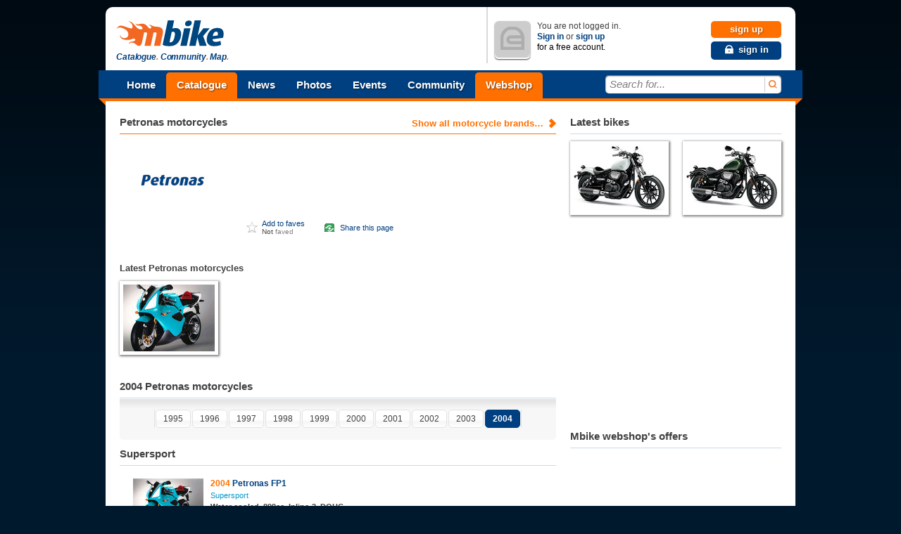

--- FILE ---
content_type: text/html; charset=utf-8
request_url: http://www.mbike.com/brands/petronas
body_size: 13883
content:
 
<!DOCTYPE html>
<html lang="en">
<head>
<link rel="icon" type="image/png" href="http://www.mbike.com/favicon.png" />
<title>2004 Petronas Motorcycle Photos and Specs</title>
<base href="http://www.mbike.com/site/" />
<meta charset="UTF-8">
<meta name="viewport" content="width=760" />
<meta http-equiv="Content-Security-Policy" content="upgrade-insecure-requests" />

<meta name="description" content="2004 Petronas Motorcycle Photos and Specs. Get the latest Specifications for Petronas Motorcycle from mbike.com!" lang="en" />
<meta name="keywords" content="motorcycle, tours, motorsport, sport, outdoor, motorcycle pictures, motorcycle photos, events, motorcycle tax, motorcycle insurance, motorcycle gears" lang="en" />
<link rel="image_src" href="http://www.mbike.com/site/images/brands/petronas_s.jpg" />
<link rel="alternate" type="application/rss+xml" href="http://www.mbike.com/feed/brand/petronas" title="Petronas motorcycles - Mbike.com" />	<link rel="stylesheet" href="./css/pack.php?v=8&amp;mode=blueprint%7Cstd%7Cmbikev2_frame" type="text/css" />
<style type="text/css" media="print">
	@import "./css/pack.php?file=mbikev2_print_global";
</style>

<link rel="stylesheet" href="./css/pack.php?file=slideing_picker" title="stylesheet" type="text/css" />
<script type="text/javascript" src="./include/js/pack.php?v=1.2.5&amp;p=mootools12.js,mootools12-more.js"></script>
<script type="text/javascript" src="./include/js/pack.php?v=7&amp;p=autogrow.js,smoothbox.js,autosuggest.js,sprintf.js,tabs.js,mb_ui_controls.js,mb_ui.js,calendar.js"></script>
<script type="text/javascript" src="./include/js/pack.php?v=2&amp;p=class_base.js,class_core.js,class_language.js,class_url.js,class_comments.js,class_tags.js,class_user.js,ratings.js"></script>
<script type="text/javascript" src="./include/js/imageslider.js"></script>
<!--[if IE 8]>
<link rel="stylesheet" href="./css/pack.php?v=8&amp;mode=IE8" type="text/css" />
<![endif]-->
<!--[if IE 7]>
<link rel="stylesheet" href="./css/pack.php?v=8&amp;mode=IE7" type="text/css" />
<![endif]-->

<script type="text/javascript">
<!--
  var SocialEngine = new SocialEngineAPI.Base();
  // Core
  SocialEngine.Core = new SocialEngineAPI.Core();
  SocialEngine.Core.ImportSettings({"setting_url":true,"setting_username":true});
  SocialEngine.Core.ImportPlugins(["facebookpublisher","newsfeed_advanced","page","mbike","photos","group","gang","event","faves","plugin_controls"]);
  SocialEngine.RegisterModule(SocialEngine.Core);

  // URL
  SocialEngine.URL = new SocialEngineAPI.URL();
  SocialEngine.URL.ImportURLBase('http://www.mbike.com/site/', 'http://www.mbike.com');
  SocialEngine.RegisterModule(SocialEngine.URL);

  // Language
  SocialEngine.Language = new SocialEngineAPI.Language();
  SocialEngine.RegisterModule(SocialEngine.Language);

  // User - Viewer
  SocialEngine.Viewer = new SocialEngineAPI.User();
  SocialEngine.Viewer.ImportUserInfo({"user_exists":false});
  SocialEngine.RegisterModule(SocialEngine.Viewer);

  // User - Owner
  SocialEngine.Owner = new SocialEngineAPI.User();
  SocialEngine.Owner.ImportUserInfo({"user_exists":false});
  SocialEngine.RegisterModule(SocialEngine.Owner);

  // Ratings
  SocialEngine.MbikeRatings = new SocialEngineAPI.RabidRatings({url:'faves_async.php?task=rate'});
  SocialEngine.RegisterModule(SocialEngine.MbikeRatings);

  // Back
  SELanguage = SocialEngine.Language;

  // ADD TIP FUNCTION
  window.addEvent('load', function()
  {
		var Tips1 = new Tips($$('.Tips1'));
		if (window != window.top) $('id_body').className = '';
  });
  var pfy=10000000000+Math.floor(Math.random()*89999999999);

//-->
</script>
<script type="text/javascript"><!--
		var mbGoogleApiKey = "ABQIAAAAtdtVFnIXA9E2WXB05iU9oxRj2MhPFSFuD6WNLGIfnipeF5n4fxSvDLfJR6j83w5SJlGG6eONGJL-2Q";
	//-->
	</script>
	<script type="text/javascript" src="./include/js/semods.js"></script>

<script type="text/javascript" src="./include/js/openidconnect.js?4"></script>


<script type="text/javascript" src="./include/js/moofacebox/moofacebox.js"></script>
<link rel="stylesheet" href="./include/js/moofacebox/moofacebox.css" title="stylesheet" type="text/css" />

   
<script>(function(){
  window._fbds = window._fbds || {};
  _fbds.pixelId = 466228466811566;
  var fbds = document.createElement('script');
  fbds.async = true;
  fbds.src = '//connect.facebook.net/en_US/fbds.js';
  var s = document.getElementsByTagName('script')[0];
  s.parentNode.insertBefore(fbds, s);
})();
window._fbq = window._fbq || [];
window._fbq.push(["track", "PixelInitialized", {}]);
</script>
</head>
<body id='id_body' class='Body'>

<noscript><iframe src="//www.googletagmanager.com/ns.html?id=GTM-KB8SVT" 
height="0" width="0" style="display:none;visibility:hidden"></iframe></noscript>
<script type="text/javascript">(function(w,d,s,l,i){w[l]=w[l]||[];w[l].push({'gtm.start':
new Date().getTime(),event:'gtm.js'});var f=d.getElementsByTagName(s)[0],
j=d.createElement(s),dl=l!='dataLayer'?'&l='+l:'';j.async=true;j.src=
'//www.googletagmanager.com/gtm.js?id='+i+dl;f.parentNode.insertBefore(j,f);
})(window,document,'script','dataLayer','GTM-KB8SVT');</script>
<noscript><img height="1" width="1" alt="" style="display:none; border-width: 0px" src="https://www.facebook.com/tr?id=466228466811566&amp;ev=NoScript" /></noscript>
<iframe id='ajaxframe' name='ajaxframe' style='display: none;' src='about:blank'></iframe>
<div id="smoothbox_container"></div>
        <center>
    <div style="width:980px;margin-top:10px;">
        <script async src="//pagead2.googlesyndication.com/pagead/js/adsbygoogle.js"></script>
        <!-- HEAD -->
        <ins class="adsbygoogle"
             style="display:block"
             data-ad-client="ca-pub-7094109147681517"
             data-ad-slot="6654881818"
             data-ad-format="auto"></ins>
        <script>
        (adsbygoogle = window.adsbygoogle || []).push();
        </script>
    </div>
    </center>
    
<div class="globalContainer">
	<div id="wrapin">
	<a data-name="top"></a>

	<header id="header">

    		<div id="logoCol">
			<h1 class="hidden">Mbike - Catalogue. Community. Map.</h1>
			<p style="display:inline-block; vertical-align:middle;margin-left:5px;"><a id="mbLogo" href="http://www.mbike.com/" title="Go to Mbike home"><img src="images/logo/mbike/mbikev2_40.png" alt="mbike.com" width="160" height="40" /></a>
				<strong id="mbSlogen">Catalogue<i>.</i> Community<i>.</i> Map<i>.</i></strong>
			</p>
		</div>
		<!-- MOD -->
        		<div id="userStatusCol" class="guestUser">
			<div class="inner" style="z-index:30">
								<div class="userContainer">
					<p class="userAvatar userAvatar50 mbRadiusHalf" style="background-image:url('images/mbikev2/user_avatar_50.png');"><img src="images/mbikev2/user_avatar_50.png" alt="You are not logged in" width="50" height="50" /></p>
					<p id="guestStatus">You are not logged in. <br /> <a href="javascript:TB_show('Sign In', './signin.php?TB_iframe=true&amp;width=400&amp;height=155&amp;scrolling=no', '', 1);" rel="nofollow">Sign in</a> or <a href="/sign-up" rel="nofollow">sign up</a> <br /> <em>for a free account.</em></p>
					<p id="guestControls">
						<a href="/sign-up" rel="nofollow" class="uiControlButton buttonOrange">sign up</a>
						<a title="Sign In" href="javascript:TB_show('Sign In', './signin.php?TB_iframe=true&amp;width=400&amp;height=155&amp;scrolling=no', '', 1);" rel="nofollow" class="uiControlButton buttonBlue link_icon"><i class="sprite_icon icon_lock"></i><span class="icon_link_block">sign in</span></a>
					</p>
					<div class="clear"></div>
				</div>
							</div>
		</div>    </header>

			<nav id="menubar" role="navigation">
		<div id="ribbonLeft"><div class="corner"></div></div>

		<ul id="navigationTop">
			<li>
				<a href="/" class="menuItem" title="Home">Home</a>
			</li><li class="mark">
				<a href="/motorcycles" class="menuItem" title="Catalogue">Catalogue</a>
				<ul class="submenu navigationDropDown" style="display:none">
					<li><a href="/motorcycles" title="Browse">Browse</a></li>
					<li><a href="/brands" title="Brands">Brands</a></li>
					<li><a href="/motorcycles/search" title="Search">Search</a></li>
					<li><a href="/motorcycles/advsearch" title="Advanced search">Advanced search</a></li>
					<li><a href="/motorcycles/nextyearmodels" title="New 2014 models">New 2014 models</a></li>
					<li><a href="/motorcycles/conceptmodels" title="Concept models">Concept models</a></li>
				</ul>
			</li><li>
				<a href="/news/" class="menuItem" title="News">News</a>
				<ul class="submenu navigationDropDown" style="display:none">
					<li><a href="/news/category/new-bikes/" title="New bikes">New bikes</a></li>
					<li><a href="/news/category/accessories/" title="Accessories">Accessories</a></li>
					<li><a href="/news/category/motorsports/" title="Motorsports">Motorsports</a></li>
					<li><a href="/news/category/entertainment/" title="Entertainment">Entertainment</a></li>
					<li><a href="/news/category/general/" title="General news">General news</a></li>
				</ul>
			</li><li>
				<a href="/photos" class="menuItem" title="Photos">Photos</a>
				<ul class="submenu navigationDropDown" style="display:none">
					<li><a href="/photos" title="Browse">Browse</a></li>
					<li><a href="/photos/most-viewed" title="Most viewed">Most viewed</a></li>
					<li><a href="/photos/most-popular" title="Most popular">Most popular</a></li>
					<li><a href="/photos/search" title="Search">Search</a></li>
									</ul>
			</li><li>
				<a href="/events" class="menuItem" title="Events">Events</a>
				<ul class="submenu navigationDropDown" style="display:none">
					<li><a href="/events" title="Browse">Browse</a></li>
					<li><a href="/events" title="Most popular">Most popular</a></li>
					<li><a href="/events" title="At your location">At your location</a></li>
					<li><a href="/events" title="Search">Search</a></li>
					<li><a href="/event/add" title="Create new event">Create new event</a></li>
									</ul>
			</li><li>
				<a href="/most-recent-addition" class="menuItem" title="Community">Community</a>
				<ul class="submenu navigationDropDown" style="display:none">
					<li><a href="/most-recent-addition" title="Most recent additions">Most recent addition</a></li>
					<li><a href="/groups" title="Most active groups">Most active groups</a></li>
					<li><a href="/forum" title="Most active forums">Most active forums</a></li>
					<li><a href="/groups" title="Browse groups">Browse groups</a></li>
					<li><a href="/groups" title="Find groups">Find groups</a></li>
					<li><a href="/group/add" title="Create a group">Create a group</a></li>
					<li><a href="/gangs" title="Browse gangs">Browse gangs</a></li>
					<li><a href="/gangs" title="Find gangs">Find gangs</a></li>
					<li><a href="/gang/add" title="Create a gang">Create a gang</a></li>
					<li><a href="/find-friends" title="Find friends">Find friends</a></li>
					<li><a href="/invite-friends" title="Invite friends">Invite friends</a></li>
					<li><a href="/search" title="Search">Search</a></li>
									</ul>
            </li><li>
            <!-- MOD -->
                <a href="/page/shop" class="menuItem" title="Mbike Motorcycle Parts and Accessories" style="background-color: #ff7000;">Webshop</a>
			</li>
		</ul>

		<div id="searchInput">
			<div class="inner">
				<form name="search" class="quickSearchForm" method="get" action="/search">
					<input id="jsQuickSearch" type="text" name="q" autocomplete="off" title="Search for..." class="inputText" />
					<button title="search"><span>search</span></button>
					<input type="hidden" name="t" id="quicksearchTodo" value="" />
					<input type="hidden" name="task" value="dosearch" />
				</form>

				<ul id="jsSearchType" class="searchCategories navigationDropDown" style="display:none">
					<li><a onclick="mbSearchSet(this, '/search')" href="javascript:void(0)" class="active">All</a></li>
					<li><a onclick="mbSearchSet(this, '/motorcycles/search')" href="javascript:void(0)">Motorcycles</a></li>
					<li><a onclick="mbSearchSet(this, '/news/')" href="javascript:void(0)">News</a></li>
					<li><a onclick="mbSearchSet(this, '/photos/search')" href="javascript:void(0)">Photos</a></li>
					<li><a onclick="mbSearchSet(this, '/find-friends', 'bikers')" href="javascript:void(0)">Bikers</a></li>
					<li><a onclick="mbSearchSet(this, '/groups')" href="javascript:void(0)">Groups</a></li>
					<li><a onclick="mbSearchSet(this, '/gangs')" href="javascript:void(0)">Gangs</a></li>
					<li><a onclick="mbSearchSet(this, '/events')" href="javascript:void(0)">Events</a></li>
					<li><a onclick="mbSearchSet(this, '/search', 'group_topics')" href="javascript:void(0)">Group topics</a></li>
					<li><a onclick="mbSearchSet(this, '/search', 'group_posts')" href="javascript:void(0)">Group posts</a></li>
				</ul>
			</div>
		</div>
		<div id="ribbonRight"><div class="corner"></div></div>
	</nav>
	<!--[if lt IE 7]>
	<div class="ie6_box">
		<p class="message">We do not support your browser because it's <a href="http://browsehappy.com/why/" title="Why too old?">too old</a>.<br /><span class="nobr">Please upgrade to one of these more modern browsers:</span></p>
		<a href="javascript:void(0)" onclick="window.alert(this.getAttribute('title'));" title="Sorry for the inconvinience. This button does not work in Internet Explorer." class="closeWindowButton" id="ie6BoxClose"></a>
		<p class="browsers">
			<a href="http://www.google.com/chrome" class="browser_logo"><span class="chrome_logo"></span>Chrome</a>
			<a href="http://www.getfirefox.com/" class="browser_logo"><span class="firefox_logo" class="browser_logo"></span>Firefox</a>
			<a href="http://www.opera.com/browser/download/" class="browser_logo"><span class="opera_logo"></span>Opera</a>
			<a href="http://www.microsoft.com/windows/Internet-explorer" class="browser_logo"><span class="explorer_logo"></span>Internet Explorer 8</a>
		</p>
		<div class="clear"></div>
	</div>
	<![endif]-->

<!-- MOD -->

	<!-- google_ad_section_start -->


<div id="contentCol" class="mbikev2">
			<!-- First Box [] STARTS HERE -->
	<div itemscope itemtype="http://schema.org/Organization">
		<div class="boxHeader">
			<div class="moreLink"><a href="/brands"><span>Show all motorcycle brands&hellip;</span><i></i></a></div>
			<h1><span itemprop="name">Petronas</span> motorcycles</h1>
		</div>

        <table border="0">
            <tr>
                <td style="vertical-align: top;padding-top: 0" width="140"><div id="-media_photo_div" class="imageBox-140">
                    <img itemprop="logo" src="http://www.mbike.com/site/images/brands/petronas_a.jpg" alt="Petronas logo" title="Petronas" />
                                    </div></td>
                <td style="vertical-align: top;padding-top: 0">
                    <table border="0" cellspacing="0" class="mbike_datas">
                                                                                                    </table>
                </td>
            </tr>
            <tr>
                <td style="vertical-align: top;padding-top: 4px">
                    <div class="fb-like" data-href="http://www.mbike.com/brands/petronas" data-layout="button_count" data-action="like" data-show-faces="true" data-share="true" style="width:140px; height:25px;"></div>                </td>
                <td style="vertical-align: top;padding-top: 0">
                    <ul class="socialActions">
                        <li class="fave">
                            <span class="actionIcon"></span>
                            <div class="dataBox">
                                <a href="/sign-in?return_url=%2Fbrands%2Fpetronas" class="main" rel="nofollow">Add to faves</a><span class="info"><span class="gray">Not</span> faved</span>
                            </div>
                        </li>
                        <li class="share">
                            
		<a class="icon addThis" href="http://www.mbike.com/brands/petronas#bookmarkify" onclick='document.getElementById("bookmarkifyMore1").style.display="block"; return false;' rel='nofollow'>Share this page</a><link rel='stylesheet' type='text/css' href='./images/icons/bookmark/more.css' /><div class='bookmarkifyMore' id='bookmarkifyMore1' style='display:none'><div class='bookmarkifyMoreWindow' style='position:absolute;top:50%;left:50%;margin:-150px 0 0 -280px;opacity:1;'><div id='TB_title'><div class='TB_ajaxWindowTitle'>Bookmark and Share This Page</div><div class='closeWindow'><a rel='nofollow' title='Close' href='http://www.mbike.com/brands/petronas#bookmarkify' class='closeWindowButton' onclick='document.getElementById("bookmarkifyMore1").style.display="none"; return false;'></a></div></div><div class='bookmarkifyActions'><div class='bookmarkifySaveToBrowser'><a rel='nofollow' href='http://www.mbike.com/brands/petronas#bookmarkify' onclick='javascript:if(document.all){window.external.AddFavorite("http://www.mbike.com/brands/petronas", "2004 Petronas Motorcycle Photos and Specs");} else if(window.sidebar){window.sidebar.addPanel("2004 Petronas Motorcycle Photos and Specs", "http://www.mbike.com/brands/petronas", "");}return false;' style='background-image: url(./images/icons/bookmark/imagecol.png); background-position:3px -1174px;'>Save to Browser Favorites</a></div><div class='bookmarkifyEmail'><a rel='nofollow' href='http://www.feedburner.com/fb/a/emailFlare?loc=en_US&amp;itemTitle=2004 Petronas Motorcycle Photos and Specs&amp;uri=http://www.mbike.com/brands/petronas' style='background-image: url(./images/icons/bookmark/imagecol.png); background-position:3px -1195px;'>Email This to a Friend</a></div></div><div class='bookmarkifySiteLinks'><table cellspacing='3'><tr><td><div class='bookmarkifySiteLink'><a target="_blank" href='http://www.facebook.com/share.php?u=http%3A%2F%2Fwww.mbike.com%2Fbrands%2Fpetronas' title='Save to Facebook' rel='nofollow' style='background-image: url(./images/icons/bookmark/imagecol.png); background-position:3px -306px'><b>Facebook</b></a></div><div class='bookmarkifySiteLink'><a target="_blank" href='http://digg.com/submit?phase=2&amp;url=http%3A%2F%2Fwww.mbike.com%2Fbrands%2Fpetronas&amp;title=2004+Petronas+Motorcycle+Photos+and+Specs' title='Digg It!' rel='nofollow' style='background-image: url(./images/icons/bookmark/imagecol.png); background-position:3px -221px'><b>Digg</b></a></div><div class='bookmarkifySiteLink'><a target="_blank" href='http://del.icio.us/post?url=http%3A%2F%2Fwww.mbike.com%2Fbrands%2Fpetronas&amp;title=2004+Petronas+Motorcycle+Photos+and+Specs' title='Save to del.icio.us' rel='nofollow' style='background-image: url(./images/icons/bookmark/imagecol.png); background-position:3px -204px'><b>del.icio.us</b></a></div><div class='bookmarkifySiteLink'><a target="_blank" href='http://www.google.com/bookmarks/mark?op=edit&amp;output=popup&amp;bkmk=http%3A%2F%2Fwww.mbike.com%2Fbrands%2Fpetronas&amp;title=2004+Petronas+Motorcycle+Photos+and+Specs' title='Save to Google Bookmarks' rel='nofollow' style='background-image: url(./images/icons/bookmark/imagecol.png); background-position:3px -425px'><b>Google</b></a></div><div class='bookmarkifySiteLink'><a target="_blank" href='http://www.myspace.com/Modules/PostTo/Pages/?c=http%3A%2F%2Fwww.mbike.com%2Fbrands%2Fpetronas&amp;t=2004+Petronas+Motorcycle+Photos+and+Specs' title='Save to MySpace' rel='nofollow' style='background-image: url(./images/icons/bookmark/imagecol.png); background-position:3px -595px'><b>MySpace</b></a></div><div class='bookmarkifySiteLink'><a target="_blank" href='http://reddit.com/submit?url=http%3A%2F%2Fwww.mbike.com%2Fbrands%2Fpetronas&amp;title=2004+Petronas+Motorcycle+Photos+and+Specs' title='Reddit' rel='nofollow' style='background-image: url(./images/icons/bookmark/imagecol.png); background-position:3px -714px'><b>Reddit</b></a></div><div class='bookmarkifySiteLink'><a target="_blank" href='http://slashdot.org/bookmark.pl?url=http%3A%2F%2Fwww.mbike.com%2Fbrands%2Fpetronas&amp;title=2004+Petronas+Motorcycle+Photos+and+Specs' title='Slashdot It!' rel='nofollow' style='background-image: url(./images/icons/bookmark/imagecol.png); background-position:3px -799px'><b>Slashdot</b></a></div><div class='bookmarkifySiteLink'><a target="_blank" href='http://twitter.com/home/?status=2004+Petronas+Motorcycle+Photos+and+Specs+http%3A%2F%2Fwww.mbike.com%2Fbrands%2Fpetronas' title='Save to Twitter' rel='nofollow' style='background-image: url(./images/icons/bookmark/imagecol.png); background-position:3px -1105px'><b>Twitter</b></a></div><div class='bookmarkifySiteLink'><a target="_blank" href='http://bookmarks.yahoo.com/toolbar/savebm?opener=tb&amp;u=http%3A%2F%2Fwww.mbike.com%2Fbrands%2Fpetronas&amp;t=2004+Petronas+Motorcycle+Photos+and+Specs' title='Save to Yahoo! Bookmarks' rel='nofollow' style='background-image: url(./images/icons/bookmark/imagecol.png); background-position:3px -969px'><b>Yahoo!</b></a></div></td><td><div class='bookmarkifySiteLink'><a target="_blank" href='http://myjeeves.ask.com/mysearch/BookmarkIt?v=1.2&amp;t=webpages&amp;url=http%3A%2F%2Fwww.mbike.com%2Fbrands%2Fpetronas&amp;title=2004+Petronas+Motorcycle+Photos+and+Specs' title='Save to Ask' rel='nofollow' style='background-image: url(./images/icons/bookmark/imagecol.png); background-position:3px -0px'><b>Ask</b></a></div><div class='bookmarkifySiteLink'><a target="_blank" href='http://www.bloglines.com/sub/http%3A%2F%2Fwww.mbike.com%2Fbrands%2Fpetronas' title='Save to Bloglines' rel='nofollow' style='background-image: url(./images/icons/bookmark/imagecol.png); background-position:3px -68px'>Bloglines</a></div><div class='bookmarkifySiteLink'><a target="_blank" href='http://blogmarks.net/my/new.php?mini=1&amp;simple=1&amp;url=http%3A%2F%2Fwww.mbike.com%2Fbrands%2Fpetronas&amp;title=2004+Petronas+Motorcycle+Photos+and+Specs' title='Save to BlogMarks' rel='nofollow' style='background-image: url(./images/icons/bookmark/imagecol.png); background-position:3px -85px'>BlogMarks</a></div><div class='bookmarkifySiteLink'><a target="_blank" href='http://www.blogsvine.com/submit.php?url=http%3A%2F%2Fwww.mbike.com%2Fbrands%2Fpetronas' title='Save to Blogsvine' rel='nofollow' style='background-image: url(./images/icons/bookmark/imagecol.png); background-position:3px -102px'>Blogsvine</a></div><div class='bookmarkifySiteLink'><a target="_blank" href='http://www.connotea.org/addpopup?continue=confirm&amp;uri=http%3A%2F%2Fwww.mbike.com%2Fbrands%2Fpetronas&amp;title=2004+Petronas+Motorcycle+Photos+and+Specs' title='Save to Connotea' rel='nofollow' style='background-image: url(./images/icons/bookmark/imagecol.png); background-position:3px -187px'>Connotea</a></div><div class='bookmarkifySiteLink'><a target="_blank" href='http://www.diigo.com/post?url=http%3A%2F%2Fwww.mbike.com%2Fbrands%2Fpetronas&amp;title=2004+Petronas+Motorcycle+Photos+and+Specs' title='Save to diigo' rel='nofollow' style='background-image: url(./images/icons/bookmark/imagecol.png); background-position:3px -238px'>diigo</a></div><div class='bookmarkifySiteLink'><a target="_blank" href='http://www.dropjack.com/submit.php?url=http%3A%2F%2Fwww.mbike.com%2Fbrands%2Fpetronas' title='Save to DropJack' rel='nofollow' style='background-image: url(./images/icons/bookmark/imagecol.png); background-position:3px -272px'>DropJack</a></div><div class='bookmarkifySiteLink'><a target="_blank" href='http://faves.com/Authoring.aspx?u=http%3A%2F%2Fwww.mbike.com%2Fbrands%2Fpetronas&amp;t=2004+Petronas+Motorcycle+Photos+and+Specs' title='Save to Faves' rel='nofollow' style='background-image: url(./images/icons/bookmark/imagecol.png); background-position:3px -340px'>Faves</a></div><div class='bookmarkifySiteLink'><a target="_blank" href='http://friendsite.com/users/bookmark/?u=http%3A%2F%2Fwww.mbike.com%2Fbrands%2Fpetronas&amp;t=2004+Petronas+Motorcycle+Photos+and+Specs' title='Save to Friendsite' rel='nofollow' style='background-image: url(./images/icons/bookmark/imagecol.png); background-position:3px -391px'>Friendsite</a></div></td><td><div class='bookmarkifySiteLink'><a target="_blank" href='http://www.folkd.com/submit/http%3A%2F%2Fwww.mbike.com%2Fbrands%2Fpetronas' title='Save to folkd.com' rel='nofollow' style='background-image: url(./images/icons/bookmark/imagecol.png); background-position:3px -374px'>folkd.com</a></div><div class='bookmarkifySiteLink'><a target="_blank" href='http://www.kirtsy.com/submit.php?url=http%3A%2F%2Fwww.mbike.com%2Fbrands%2Fpetronas' title='Save to kirtsy' rel='nofollow' style='background-image: url(./images/icons/bookmark/imagecol.png); background-position:3px -493px'>kirtsy</a></div><div class='bookmarkifySiteLink'><a target="_blank" href='http://www.linkedin.com/shareArticle?mini=true&amp;url=http%3A%2F%2Fwww.mbike.com%2Fbrands%2Fpetronas&amp;title=2004+Petronas+Motorcycle+Photos+and+Specs' title='Share on LinkedIn' rel='nofollow' style='background-image: url(./images/icons/bookmark/imagecol.png); background-position:3px -1155px'>LinkedIn</a></div><div class='bookmarkifySiteLink'><a target="_blank" href='http://ma.gnolia.com/bookmarklet/add?url=http%3A%2F%2Fwww.mbike.com%2Fbrands%2Fpetronas&amp;title=2004+Petronas+Motorcycle+Photos+and+Specs' title='Save to Ma.gnolia' rel='nofollow' style='background-image: url(./images/icons/bookmark/imagecol.png); background-position:3px -544px'>Ma.gnolia</a></div><div class='bookmarkifySiteLink'><a target="_blank" href='http://www.mixx.com/submit?page_url=http%3A%2F%2Fwww.mbike.com%2Fbrands%2Fpetronas' title='Save to Mixx' rel='nofollow' style='background-image: url(./images/icons/bookmark/imagecol.png); background-position:3px -578px'>Mixx</a></div><div class='bookmarkifySiteLink'><a target="_blank" href='http://myweb.yahoo.com/myweb/save?t=2004+Petronas+Motorcycle+Photos+and+Specs&amp;u=http%3A%2F%2Fwww.mbike.com%2Fbrands%2Fpetronas' title='Save to My Web' rel='nofollow' style='background-image: url(./images/icons/bookmark/imagecol.png); background-position:3px -612px'>MyWeb</a></div><div class='bookmarkifySiteLink'><a target="_blank" href='http://www.netvouz.com/action/submitBookmark?url=http%3A%2F%2Fwww.mbike.com%2Fbrands%2Fpetronas&amp;title=2004+Petronas+Motorcycle+Photos+and+Specs&amp;popup=no' title='Save to Netvouz' rel='nofollow' style='background-image: url(./images/icons/bookmark/imagecol.png); background-position:3px -629px'>Netvouz</a></div><div class='bookmarkifySiteLink'><a target="_blank" href='http://www.newsvine.com/_tools/seed?popoff=0&amp;u=http%3A%2F%2Fwww.mbike.com%2Fbrands%2Fpetronas' title='Seed Newsvine' rel='nofollow' style='background-image: url(./images/icons/bookmark/imagecol.png); background-position:3px -646px'>Newsvine</a></div><div class='bookmarkifySiteLink'><a target="_blank" href='http://www.oneview.com/quickadd/neu/addBookmark.jsf?URL=http%3A%2F%2Fwww.mbike.com%2Fbrands%2Fpetronas&amp;title=2004+Petronas+Motorcycle+Photos+and+Specs' title='Save to oneview' rel='nofollow' style='background-image: url(./images/icons/bookmark/imagecol.png); background-position:3px -1054px'>oneview</a></div></td><td><div class='bookmarkifySiteLink'><a target="_blank" href='http://www.onlywire.com/submit?u=http%3A%2F%2Fwww.mbike.com%2Fbrands%2Fpetronas&amp;t=2004+Petronas+Motorcycle+Photos+and+Specs' title='Save to OnlyWire' rel='nofollow' style='background-image: url(./images/icons/bookmark/imagecol.png); background-position:3px -1071px'>OnlyWire</a></div><div class='bookmarkifySiteLink'><a target="_blank" href='http://www.propeller.com/submit/?U=http%3A%2F%2Fwww.mbike.com%2Fbrands%2Fpetronas&amp;T=2004+Petronas+Motorcycle+Photos+and+Specs' title='Submit to Propeller' rel='nofollow' style='background-image: url(./images/icons/bookmark/imagecol.png); background-position:3px -697px'>Propeller</a></div><div class='bookmarkifySiteLink'><a target="_blank" href='http://segnalo.com/post.html.php?url=http%3A%2F%2Fwww.mbike.com%2Fbrands%2Fpetronas&amp;title=2004+Petronas+Motorcycle+Photos+and+Specs' title='Save to Segnalo' rel='nofollow' style='background-image: url(./images/icons/bookmark/imagecol.png); background-position:3px -748px'>Segnalo</a></div><div class='bookmarkifySiteLink'><a target="_blank" href='http://www.shoutwire.com/?p=submit&amp;link=http%3A%2F%2Fwww.mbike.com%2Fbrands%2Fpetronas' title='Shout It!' rel='nofollow' style='background-image: url(./images/icons/bookmark/imagecol.png); background-position:3px -765px'>Shoutwire</a></div><div class='bookmarkifySiteLink'><a target="_blank" href='http://www.spurl.net/spurl.php?url=http%3A%2F%2Fwww.mbike.com%2Fbrands%2Fpetronas&amp;title=2004+Petronas+Motorcycle+Photos+and+Specs' title='Save to Spurl' rel='nofollow' style='background-image: url(./images/icons/bookmark/imagecol.png); background-position:3px -850px'>Spurl</a></div><div class='bookmarkifySiteLink'><a target="_blank" href='http://www.squidoo.com/lensmaster/bookmark?http%3A%2F%2Fwww.mbike.com%2Fbrands%2Fpetronas' title='Save to Squidoo' rel='nofollow' style='background-image: url(./images/icons/bookmark/imagecol.png); background-position:3px -867px'>Squidoo</a></div><div class='bookmarkifySiteLink'><a target="_blank" href='http://www.stumbleupon.com/submit?url=http%3A%2F%2Fwww.mbike.com%2Fbrands%2Fpetronas&amp;title=2004+Petronas+Motorcycle+Photos+and+Specs' title='Stumble It!' rel='nofollow' style='background-image: url(./images/icons/bookmark/imagecol.png); background-position:3px -884px'>StumbleUpon</a></div><div class='bookmarkifySiteLink'><a target="_blank" href='http://technorati.com/faves?add=http%3A%2F%2Fwww.mbike.com%2Fbrands%2Fpetronas' title='Add to my Technorati Favorites' rel='nofollow' style='background-image: url(./images/icons/bookmark/imagecol.png); background-position:3px -901px'>Technorati</a></div><div class='bookmarkifySiteLink'><a target="_blank" href='https://favorites.live.com/quickadd.aspx?mkt=en-us&amp;url=http%3A%2F%2Fwww.mbike.com%2Fbrands%2Fpetronas&amp;title=2004+Petronas+Motorcycle+Photos+and+Specs' title='Save to Windows Live' rel='nofollow' style='background-image: url(./images/icons/bookmark/imagecol.png); background-position:3px -952px'>Windows Live</a></div></td></tr></table></div><div class='bookmarkifyCopyHTML'>Copy HTML:&nbsp;<input readonly='readonly' onclick='this.select();' type='text' value='&lt;a href="http://www.mbike.com/brands/petronas"&gt;2004 Petronas Motorcycle Photos and Specs&lt;/a&gt;' size='84' title='Copy this HTML to create a link to this page' /></div><div class='bookmarkifyPoweredBy'><a href='http://www.bookmarkify.com/'>Powered by Bookmarkify&trade;</a></div></div><div class='bookmarkifyFadeBackground'></div></div>                        </li>
                    </ul>
                </td>
            </tr>
                    </table>
		<div class="clearfix"></div>
	</div>

		<div class="boxHeader3">
		<h2>Latest Petronas motorcycles</h2>
	</div>
	<div style="margin-bottom:20px">
	<span  itemscope itemtype="http://schema.org/Product"><a itemprop="url" href="/petronas/fp1/2004" class="imageBorder-140 uiBlockInline mbmr-20" title="2004 Petronas FP1">
	<span itemprop="name" class="imageOver">2004 Petronas FP1</span>    <img itemprop="image" src="http://p2m.mbike.com/000/002/284/71962325_x.jpg" alt="2004 Petronas FP1" width="140" height="105" />
</a></span>	</div>
	
	<div class="boxHeader2" style="margin-bottom:1px">
		<h2>2004 Petronas motorcycles</h2>
	</div>
	<div class="shadowBox" id="more_bikes">
		<div id="slider_brandyears" class="gallery_container">
			<div class="slide_left addbkwd"></div>
			<div class="thumb_container">
				<div class="thumbs">
				<span>1995</span><span>1996</span><span>1997</span><span>1998</span><span>1999</span><span>2000</span><span>2001</span><span>2002</span><span>2003</span><a id="yearlink_2004" href="/brands/petronas/2004#more_bikes">2004</a>				</div>
			</div>
			<div class="slide_right addfwd"></div>
		</div>
		<div class="clear"></div>
	</div>

		<div class="contentBox">
		<div class="boxHeader2">
			<h1>Supersport</h1>
		</div>

				<div class="left tenMarginL addTop">
		<table class="motorSummary Summary">
		  <tbody>
		    			<tr>				<td class="image100">
								  				  <a href="/petronas/fp1/2004" title="2004 Petronas FP1"><img src="http://p2m.mbike.com/000/002/284/71962325_t.jpg" width="100" height="71" alt="2004 Petronas FP1" /></a>
				  				</td>
				<td class="Title"  itemscope itemtype="http://schema.org/Product">
				  <p class="motorName">
                      <a itemprop="url" class="motorType schema" href="/petronas/fp1/2004" title="2004 Petronas FP1">
                          <span itemprop="name">
                              <span>2004</span> Petronas FP1
                          </span>
                      </a>
                  </p>
													<p class="categories tags" style="text-transform:capitalize;">
						<a href="http://www.mbike.com/motorcycles/supersport" class="tags">Supersport</a>
					</p>
									<p itemprop="description" class="one_line_summary"><b>Water cooled, 899cc, Inline-3, DOHC</b></p>
				</td>
			</tr>		  </tbody>
		</table>
		</div>
		<div class="clear"></div>	</div>
	
<script type="text/javascript">

window.addEvent('domready', function() {
	(function() {
		var story = $('story'),
			storyToggle = $('storyToggle');

		if (story) {
			var slide = new Fx.Slide(story);
            story.setStyle('display', 'block');
            slide.hide();

			storyToggle.addEvent('click', function() {
                storyToggle.mbFlash('orange', 'normal');
                story.toggleFx();
                storyToggle.set('html', (slide.open ? 'Show' : 'Hide') + ' brand history');
			});
		}
	}());


	function initMbSlider(el) {
		return new ImageSlider({
			objToSlide: el.getElement('.thumbs'),
			objContainer: el,
			sliderElements: 'a,span',
			numOfElementsToSlide: 9,
			numOfElementsShown: 10,
			leftBtn: el.getElement('.slide_left'),
			rightBtn: el.getElement('.slide_right'),
			easing: Fx.Transitions.Expo.easeInOut,
			useMouseWheel: true,
			onSlideComplete: function(index, total){ void(0) }, // index is the current position
			isHorizontal: true
		});
	}

		var slider = initMbSlider($('slider_brandyears'));
					slider.slideTo(10);
			$$('#yearlink_2004').addClass('current');
		
});

</script></div>

<div id="rightBox" class="sidebar">


	<aside id="sideCol">

        		<div id="sidebarRelatedBikes" class="sideBox">
			<div class="boxHeader2">
				<h4>Latest bikes</h4>
			</div>

			<div>
			<span  itemscope itemtype="http://schema.org/Product"><a itemprop="url" href="/yamaha/bolt/2014?utm_source=mbike_website&amp;utm_medium=related_rightbox&amp;utm_campaign=related_tools" class="imageBorder-140 uiBlockInline mbmr-20" title="2014 Yamaha Bolt (Bolt)">
	<span itemprop="name" class="imageOver">2014 Yamaha Bolt (Bolt)</span>    <img itemprop="image" src="http://p2m.mbike.com/000/004/582/15220387_x.jpg" alt="2014 Yamaha Bolt (Bolt)" width="140" height="105" />
</a></span><span  itemscope itemtype="http://schema.org/Product"><a itemprop="url" href="/yamaha/bolt-r-spec/2014?utm_source=mbike_website&amp;utm_medium=related_rightbox&amp;utm_campaign=related_tools" class="imageBorder-140 uiBlockInline last" title="2014 Yamaha Bolt R-Spec (Bolt)">
	<span itemprop="name" class="imageOver">2014 Yamaha Bolt R-Spec (Bolt)</span>    <img itemprop="image" src="http://p2m.mbike.com/000/004/583/74214420_x.jpg" alt="2014 Yamaha Bolt R-Spec (Bolt)" width="140" height="105" />
</a></span>			</div>
		</div>
        <!-- MOD -->
        
	<div id="sidebarAdvertisement1" class="sideBox"><div>
    <div style="width:300px; height:250px; margin:0 auto;">
<script type='text/javascript'><!--//<![CDATA[
   var m3_u = '//serv.mbike.com/delivery/ajs.php';
   var m3_r = Math.floor(Math.random()*99999999999);
   if (!document.MAX_used) document.MAX_used = ',';
   document.write ("<scr"+"ipt type='text/javascript' src='"+m3_u);
   document.write ("?zoneid=4&amp;charset=UTF-8");
   document.write ('&amp;cb=' + m3_r);
   if (document.MAX_used != ',') document.write ("&amp;exclude=" + document.MAX_used);
   document.write ('&amp;charset=UTF-8');
   document.write ("&amp;loc=" + escape(window.location));
   if (document.referrer) document.write ("&amp;referer=" + escape(document.referrer));
   if (document.context) document.write ("&context=" + escape(document.context));
   if (document.mmm_fo) document.write ("&amp;mmm_fo=1");
   document.write ("'><\/scr"+"ipt>");
//]]>--></script><noscript><a href='http://serv.mbike.com/delivery/ck.php?n=aaf5d08d&amp;cb=342' target='_blank'><img src='http://serv.mbike.com/delivery/avw.php?zoneid=4&amp;charset=UTF-8&amp;cb=682&amp;n=aaf5d08d' border='0' alt='' /></a></noscript>
</div>
	    </div></div>                        		<div class="sideBox amazonSuggest">
			<div class="boxHeader2">
				<h4>Mbike webshop's offers</h4>
			</div>
            <iframe src="http://rcm-na.amazon-adsystem.com/e/cm?t=mbikecom05-20&amp;o=1&amp;p=12&amp;l=st1&amp;mode=automotive&amp;search=motorcycle&amp;fc1=000000&amp;lt1=_blank&amp;lc1=3366FF&amp;bg1=FFFFFF&amp;f=ifr" width="300" height="250" class="iframe5" ></iframe>
        </div>
                <div id="sidebarAdvertisement2" class="sideBox"><div>
    <div style="width:300px; height:250px; margin:0 auto;">
<script type='text/javascript'><!--//<![CDATA[
   var m3_u = '//serv.mbike.com/delivery/ajs.php';
   var m3_r = Math.floor(Math.random()*99999999999);
   if (!document.MAX_used) document.MAX_used = ',';
   document.write ("<scr"+"ipt type='text/javascript' src='"+m3_u);
   document.write ("?zoneid=5&amp;charset=UTF-8");
   document.write ('&amp;cb=' + m3_r);
   if (document.MAX_used != ',') document.write ("&amp;exclude=" + document.MAX_used);
   document.write ('&amp;charset=UTF-8');
   document.write ("&amp;loc=" + escape(window.location));
   if (document.referrer) document.write ("&amp;referer=" + escape(document.referrer));
   if (document.context) document.write ("&context=" + escape(document.context));
   if (document.mmm_fo) document.write ("&amp;mmm_fo=1");
   document.write ("'><\/scr"+"ipt>");
//]]>--></script><noscript><a href='http://serv.mbike.com/delivery/ck.php?n=a80b6aa6&amp;cb=106' target='_blank'><img src='http://serv.mbike.com/delivery/avw.php?zoneid=5&amp;charset=UTF-8&amp;cb=910&amp;n=a80b6aa6' border='0' alt='' /></a></noscript>
</div>
	    </div></div>        		<div id="sidebarMagazine3" class="sideBox">
			<div class="boxHeader2">
				<h4>Interesting photos</h4>
			</div>

			<div>
				<h5><a href="/album-1001504/photo-4004154">IZH Hybrid Concept_11</a></h5>
				<a href="/album-1001504/photo-4004154" title="IZH Hybrid Concept_11" class="magazinePicture300">
					<span class="mbUiRadius5"></span>
					<img src="http://p1m.mbike.com/001/001/504/IZH_Hybrid_Concept_11_c.jpg" width="300" height="158" alt="IZH Hybrid Concept_11" />
				</a>
			</div>
		</div>
                		<div id="sidebarMagazine2" class="sideBox">
			<div class="boxHeader2">
				<h4>Latest news</h4>
			</div>

			<div>
				<ul class="listNaked listBullet" style="margin-bottom:10px">
										<li>
						<a href="http://www.mbike.com/news/2015/11/top-5-best-motorcycle-tourers-under-3000-gbp/" rel="bookmark" title="Top 5 Best Motorcycle Tourers under £3,000 GBP">Top 5 Best Motorcycle Tourers under £3,000 GBP</a>					</li>
										<li>
						<a href="http://www.mbike.com/news/2015/11/air-conditioned-motorcycling-clothing-a-new-era/" rel="bookmark" title="Air-conditioned Motorcycling Clothing: A New Era?">Air-conditioned Motorcycling Clothing: A New Era?</a>					</li>
										<li>
						<a href="http://www.mbike.com/news/2015/11/2016-yamaha-yzf-r1s-first-look/" rel="bookmark" title="2016 Yamaha YZF-R1S First Look">2016 Yamaha YZF-R1S First Look</a>					</li>
										<li>
						<a href="http://www.mbike.com/news/2015/10/2016-ducati-panigale-959-what-we-know-so-far/" rel="bookmark" title="2016 Ducati Panigale 959 – what we know so far">2016 Ducati Panigale 959 – what we know so far</a>					</li>
									</ul>
			</div>
		</div>
        		<div id="sidebarTopBrands" class="sideBox">
			<div class="boxHeader2">
				<h4>Top motorcycle brands</h4>
			</div>

			<div>
				<ul class="sideManufacturersList mbRadius">
					<li><a href="/brands/aprilia"><img src="./images/brands/top/aprilia.png" title="Aprilia motorcycles photos and specifications" alt="Aprilia" width="90" height="50" /></a></li><li><a href="/brands/benelli"><img src="./images/brands/top/benelli.png" title="Benelli motorcycles photos and specifications" alt="Benelli" width="90" height="50" /></a></li><li><a href="/brands/bmw"><img src="./images/brands/top/bmw.png" title="BMW motorcycles photos and specifications" alt="BMW" width="90" height="50" /></a></li><li><a href="/brands/ducati"><img src="./images/brands/top/ducati.png" title="Ducati motorcycles photos and specifications" alt="Ducati" width="90" height="50" /></a></li><li><a href="/brands/harley-davidson"><img src="./images/brands/top/harley-davidson.png" title="Harley-Davidson motorcycles photos and specifications" alt="Harley-Davidson" width="90" height="50" /></a></li><li><a href="/brands/honda"><img src="./images/brands/top/honda.png" title="Honda motorcycles photos and specifications" alt="Honda" width="90" height="50" /></a></li><li><a href="/brands/kawasaki"><img src="./images/brands/top/kawasaki.png" title="Kawasaki motorcycles photos and specifications" alt="Kawasaki" width="90" height="50" /></a></li><li><a href="/brands/ktm"><img src="./images/brands/top/ktm.png" title="KTM motorcycles photos and specifications" alt="KTM" width="90" height="50" /></a></li><li><a href="/brands/suzuki"><img src="./images/brands/top/suzuki.png" title="Suzuki motorcycles photos and specifications" alt="Suzuki" width="90" height="50" /></a></li><li><a href="/brands/yamaha"><img src="./images/brands/top/yamaha.png" title="Yamaha motorcycles photos and specifications" alt="Yamaha" width="90" height="50" /></a></li><li class="seeMore"><a href="/brands">
						<b>Can't find your brand?</b>
						<span>Check out the other brands</span>
						<i></i>
					</a></li>
				</ul>
			</div>
		</div>
			<div class="sideBox">
            <div class="fb-like-box" data-href="http://www.facebook.com/pages/Mbikecom-Motorcycle-Encyclopedia-Community-Map/257227095335" data-width="300" data-height="230" data-colorscheme="light" data-show-faces="true" data-header="false" data-stream="true" data-show-border="true"></div>
		</div>
        <div class="sideBox">
            <a data-pin-do="embedUser" href="http://www.pinterest.com/mbikecom/" data-pin-scale-height="230"></a>
            <!-- Please call pinit.js only once per page -->
            <script type="text/javascript" async src="//assets.pinterest.com/js/pinit.js"></script>
        </div>
    		<!-- New members squery images -->
		<div id="sidebarNewMembers" class="sideBox">
        			<div class="boxHeader2">
				<h4>New members</h4>
			</div>

			<div class="newMembers">
				<a href="/user/Vaskito73/" title="Vaskito73" rel="nofollow"><img src="http://p1m.mbike.com/001/005/033/41036529_s.jpg" width="75" alt="Víctor" /><span class="hidden">Vaskito73</span></a><a href="/user/prenasharma/" title="prenasharma" rel="nofollow"><img src="http://p1m.mbike.com/001/005/028/35920740_s.jpg" width="75" alt="Prena" /><span class="hidden">prenasharma</span></a><a href="/user/manishpackers/" title="manishpackers" rel="nofollow"><img src="http://p1m.mbike.com/001/005/024/45018096_s.jpg" width="75" alt="Rajesh" /><span class="hidden">manishpackers</span></a><a href="/user/adam0701/" title="adam0701" rel="nofollow"><img src="http://p1m.mbike.com/001/005/016/28763858_s.jpg" width="75" alt="Adam" /><span class="hidden">adam0701</span></a><a href="/user/rheajain/" title="rheajain" rel="nofollow"><img src="http://p1m.mbike.com/001/005/010/78629744_s.jpg" width="75" alt="Rhea" /><span class="hidden">rheajain</span></a><a href="/user/aets1510/" title="aets1510" rel="nofollow"><img src="http://p1m.mbike.com/001/005/009/67397022_s.jpg" width="75" alt="Rahul" /><span class="hidden">aets1510</span></a><a href="/user/paun/" title="paun" rel="nofollow"><img src="http://p1m.mbike.com/001/005/003/92475107_s.jpg" width="75" alt="Paun" /><span class="hidden">paun</span></a><a href="/user/mongortlane/" title="mongortlane" rel="nofollow"><img src="http://p1m.mbike.com/001/004/996/74288707_s.jpg" width="75" alt="Ghophuq" /><span class="hidden">mongortlane</span></a><a href="/user/shikha8926/" title="shikha8926" rel="nofollow"><img src="http://p1m.mbike.com/001/004/959/42175929_s.jpg" width="75" alt="Shikha" /><span class="hidden">shikha8926</span></a><a href="/user/Remedy/" title="Remedy" rel="nofollow"><img src="http://p1m.mbike.com/001/004/952/35346654_s.jpg" width="75" alt="Michael" /><span class="hidden">Remedy</span></a><a href="/user/ttwarriorusmc/" title="ttwarriorusmc" rel="nofollow"><img src="http://p1m.mbike.com/001/004/948/37875013_s.jpg" width="75" alt="Todd" /><span class="hidden">ttwarriorusmc</span></a><a href="/user/ChaussureAdidas/" title="ChaussureAdidas" rel="nofollow"><img src="http://p1m.mbike.com/001/004/944/17358734_s.jpg" width="75" alt="Chaussure" /><span class="hidden">ChaussureAdidas</span></a><a href="/user/DaniChirinos/" title="DaniChirinos" rel="nofollow"><img src="http://p1m.mbike.com/001/004/941/61694115_s.jpg" width="75" alt="Daniel " /><span class="hidden">DaniChirinos</span></a><a href="/user/Yulee/" title="Yulee" rel="nofollow"><img src="http://p1m.mbike.com/001/004/940/86991087_s.jpg" width="75" alt="Cheah" /><span class="hidden">Yulee</span></a><a href="/user/SKARDrockBand/" title="SKARDrockBand" rel="nofollow"><img src="http://p1m.mbike.com/001/004/932/77573476_s.jpg" width="75" alt="SKARD" /><span class="hidden">SKARDrockBand</span></a><a href="/user/twentyXsix/" title="twentyXsix" rel="nofollow"><img src="http://p1m.mbike.com/001/004/915/15139049_s.jpg" width="75" alt="TwentyXsix" /><span class="hidden">twentyXsix</span></a><a href="/user/spyuggy/" title="spyuggy" rel="nofollow"><img src="http://p1m.mbike.com/001/004/914/46514393_s.jpg" width="75" alt="Douglas" /><span class="hidden">spyuggy</span></a><a href="/user/flyinge/" title="flyinge" rel="nofollow"><img src="http://p1m.mbike.com/001/004/913/88199851_s.jpg" width="75" alt="Danny" /><span class="hidden">flyinge</span></a><a href="/user/Rich62/" title="Rich62" rel="nofollow"><img src="http://p1m.mbike.com/001/004/906/15213899_s.jpg" width="75" alt="Richard" /><span class="hidden">Rich62</span></a><a href="/user/Johny/" title="Johny" rel="nofollow"><img src="http://p1m.mbike.com/001/004/905/94984032_s.jpg" width="75" alt="John " /><span class="hidden">Johny</span></a>			</div>
        		</div>
		            		
	</aside>	<div class="clear"></div>
</div>

	<div class="clear"></div>
	<!-- google_ad_section_end -->
	<footer id="footer">
		<div id="footerCt">
						<div id="footerBreadcrumb">
				<span class="title">You are here:</span>
				<span id="breadcrumbNavigation">
					<a href="/">Mbike.com</a>
					 &gt; <a href="/motorcycles">Catalogue</a> &gt; <a href="/brands/">Brands</a> &gt; <b>2004 Petronas Motorcycle Photos and Specs</b>				</span>
			</div>
						<div id="footerSocial">
				<span class="title">We are on:</span>
				<a class="link_icon" href="http://www.facebook.com/pages/Mbikecom-Motorcycle-Encyclopedia-Community-Map/257227095335" target="_blank"><i class="social_icon icon_facebook"></i><span class="icon_link_block">Facebook</span></a>
				<a class="link_icon" href="http://twitter.com/mbike_com" target="_blank"><i class="social_icon icon_twitter"></i><span class="icon_link_block">Twitter</span></a>
				<a class="link_icon" href="http://mbike.tumblr.com/" target="_blank"><i class="social_icon icon_tumblr"></i><span class="icon_link_block">Tumblr</span></a>
				<a class="link_icon" href="http://www.youtube.com/user/mbikecom" target="_blank"><i class="social_icon icon_youtube"></i><span class="icon_link_block">Youtube</span></a>
				<a class="link_icon" href="https://plus.google.com/+MbikeMotorcycle" target="_blank" rel="publisher"><i class="social_icon icon_googleplus"></i><span class="icon_link_block">Google+</span></a>
				<a class="link_icon" href="http://www.pinterest.com/mbikecom/" target="_blank" rel="publisher"><i class="social_icon icon_pinterest"></i><span class="icon_link_block">Pinterest</span></a>
			</div>
		</div>
		
		<nav id="footMenu">
			<a id="MbikeFootLogo" href="javascript:void(0)" title="Mbike - Encyclopedia. Community. Map."><img src="images/logo/mbike/mbike_nega_78.png" alt="Mbike - Encyclopedia. Community. Map" width="320" height="78" /></a>
			
			<ul id="footerLinks" class="listNaked">
				<li>
					<ul class="listNaked">
						<li class="head">Help</li>
						<li><a href="/page/faq">Faq</a></li>
						<li><a href="/page/faq">Need help</a></li>
						<li><a href="/page/sitemap">Sitemap</a></li>
						<li><a href="/first-run">Start here</a></li>
					</ul>
				</li><li>
					<ul class="listNaked">
						<li class="head">You</li>
												<li><a href="/sign-in" rel="nofollow">Sign in</a></li>
						<li><a href="/sign-up" rel="nofollow">Sign up</a></li>
						<li><a href="javascript:openTourPlanner(null);">Tour planner</a></li>
											</ul>
				</li><li>
					<ul class="listNaked">
						<li class="head">Take a ride</li>
						<li><a href="/motorcycles/search">Find motorcycles</a></li>
						<li><a href="/find-friends">Find friends</a></li>
						<li><a href="/groups">Find or create groups</a></li>
						<li><a href="/gangs">Find a gang</a></li>
						<li><a href="/events">Events around you</a></li>
						<li><a href="/invite-friends">Invite friends</a></li>
					</ul>
				</li><li class="last">
					<ul class="listNaked">
						<li class="head">Mbike.com</li>
						<li><a href="/home">Home</a></li>
						<li><a href="/page/about">About us</a></li>
						<li><a href="/page/contact">Contact</a></li>
						<li><a href="/page/terms-of-service">Terms of service</a></li>
						<li><a href="/page/privacy-policy">Privacy policy</a></li>
						<li><a href="/page/advertise">Advertise with us</a></li>
					</ul>
				</li>
			</ul>
			<div class="clear"></div>
		</nav>
		
		<small id="MbikeCopy">Copyright &copy; <cite class="copyright">2010 <a href="http://www.mbike.com/">Mbike Ltd.</a></cite> All rights reserved.</small>
	</footer>
	</div>
</div>



<div id="fb-root"></div>
<script>
    /* V3 Graph API */
    window.fbAsyncInit = function() {
        FB.init({
            appId      : '325148552449',          // App ID from the app dashboard
            // channelUrl : '//WWW.YOUR_DOMAIN.COM/channel.html', // Channel file for x-domain comms
            status     : true,                                    // Check Facebook Login status
            xfbml      : true,                                    // Look for social plugins on the page
            cookie     : true                                     // enable cookies to allow the server to access the session
            //,doNotUseCachedConnectState: true
        });
        
        SEMods.B.register_onload(function() {
            openidconnect_facebook_onload({
                'user_exists' : 0,
                'hook_logout' : 1,
                'autologin' : 0,
                'request_connect' : 0
            });
        });
    };

  // Load the SDK asynchronously
  (function(d, s, id){
     var js, fjs = d.getElementsByTagName(s)[0];
     if (d.getElementById(id)) {return;}
     js = d.createElement(s); js.id = id;
     js.src = "//connect.facebook.net/en_US/all.js";
     fjs.parentNode.insertBefore(js, fjs);
   }(document, 'script', 'facebook-jssdk'));

</script>
<script type="text/javascript">
	var openidconnect_primary_network = 'facebook';

	var openidconnect_facebook_app_id = '325148552449';
	var openidconnect_facebook_user_id = 0;


</script>

        </body>
</html>

--- FILE ---
content_type: text/css;charset=UTF-8
request_url: https://www.mbike.com/site/css/pack.php?file=slideing_picker
body_size: 623
content:
/* file=styles_slideing_picker.css */
.gallery_container{width:584px !important;height:28px;margin:0 auto;padding:0;display:block;position:relative;overflow:hidden}.thumb_container{position:relative;overflow:hidden;width:520px !important;margin:0px auto 0px;border-color:#E3E3E3;border-left:1px solid #E3E3E3;border-right:1px solid #E3E3E3;border-style:solid}.thumbs{white-space:nowrap;display:block;position:relative;overflow:hidden}.thumbs a,.thumbs span{background:url("../images/category-list-bg.png") repeat-x scroll left bottom #FFFFFF;border:1px solid #E3E3E3;color:#414141;display:block;float:left;font-size:12px;line-height:14px;margin-right:1px;padding:5px 10px;margin:0 1px;-moz-border-radius:5px 5px 5px 5px;-webkit-border-radius:5px 5px 5px 5px;border-radius:5px 5px 5px 5px}.thumbs a:hover{border:1px solid #818181;color:#414141;text-decoration:none}.thumbs a:active,.thumbs a.current{background:#004080;border:1px solid #004080;color:#fff;text-decoration:none}.thumbs a.future{background:#ff7000;border:1px solid #ff7000;color:#fff;text-decoration:none}.addfwd,.addbkwd{display:block;position:absolute;cursor:pointer;width:15px;height:15px;top:6px;background-repeat:no-repeat;background-image:url('../images/icons/slider_contol_sprite.png')}.addfwd:hover,.addbkwd:hover,.addfwd:active,.addbkwd:active{-moz-border-radius:8px;-webkit-border-radius:8px;-khtml-border-radius:8px;border-radius:8px}.addfwd:hover,.addbkwd:hover{background-color:#004080}.addfwd:active,.addbkwd:active{background-color:#ff7000}.addfwd{right:10px;background-position:-15px 0}.addfwd:hover,.addfwd:active{background-position:0 0}.addbkwd{left:10px;background-position:-15px -15px}.addbkwd:hover,.addbkwd:active{background-position:0 -15px}


--- FILE ---
content_type: text/css
request_url: https://www.mbike.com/site/images/icons/bookmark/more.css
body_size: 4981
content:
div.bookmarkifyMore {
	display:none; 
	z-index:9999;
	position:fixed;
	top:0px;
	left:0px;
	width:100%;
	height:100%;
	text-align:center;
	vertical-align:middle;
}

div.bookmarkifyMoreWindow {
	z-index:9999;
	width:560px;
	border:6px solid #818181;
	background:#fff;
	padding:0;
	padding-top:0;
	font-size:12px;
	font-family:arial,"lucida console",sans-serif;
	font-style:normal;
	letter-spacing:normal;
	word-spacing:normal;
	line-height: 18px;
	-moz-border-radius:10px;
	-moz-box-shadow:0 0 10px -2px black;
	-webkit-border-radius:10px;
	-webkit-box-shadow:0 0 10px -2px black
}

div.bookmarkifyMoreWindowHeader {
	margin:0px;
	padding:3px;
	font-size:12px;
	font-weight:bold;
	color:#414141;
	text-align:left;
}

span.bookmarkifyCloseIcon {
	margin: 0px 0px 0px 2px;
	padding: 1px 0px 2px 14px;
	background-color:#F5F5F5;
	background-repeat:no-repeat;
	line-height: 14px;
}


div.bookmarkifyMoreWindowHeader a img {
	float:none;
	margin:0px 0px 2px 4px;
	border:none;
	padding:0px;
	vertical-align:middle; 
	background:#F5F5F5;
}

.bookmarkifyActions {
	text-align:left;
	border-bottom:1px solid #e3e3e3;
	margin-bottom:8px
}

div.bookmarkifySaveToBrowser,
div.bookmarkifyEmail {
	margin:8px 0px;
	text-align:left;
	display:-moz-inline-stack;
	display:inline-block;
	*display:inline;
	*zoom:1;
}

div.bookmarkifySaveToBrowser a, div.bookmarkifySaveToBrowser a:hover, div.bookmarkifySaveToBrowser a:visited,
div.bookmarkifyEmail a, div.bookmarkifyEmail a:hover, div.bookmarkifyEmail a:visited {
	margin:0 0 0 8px;
	border:none;
	padding:5px 5px 5px 23px;
	font-size:11px;
	font-weight:normal;
	background-color:#f7f7f7;
	background-repeat:no-repeat;
	color:#004080;
	text-decoration:none;
	-moz-border-radius:3px;
	-webkit-border-radius:3px;
}
	div.bookmarkifySaveToBrowser a:hover, div.bookmarkifyEmail a:hover {text-decoration:underline}

div.bookmarkifySaveToBrowser a img {
	height:16px;
	border:none;
	width:16px;
	margin:0px 3px 1px 0px;
	padding:0px;
	vertical-align:middle;
	background:#f7f7f7;
}

div.bookmarkifySiteLinks {
	margin:0;
	padding:0;
	text-align:left;
	line-height:13px;
}

div.bookmarkifySiteLinks table {
	width:552px;
	margin:0 0 0 8px;
	border:none;
	padding:0px;
	background:#fff;
}


div.bookmarkifySiteLinks td {
	width: 20%;
	margin:0px;
	border:none;
	padding:0px;
	background:#fff;
	text-align:left;
	vertical-align:top;
}

div.bookmarkifySiteLink {
	height:20px;
	margin:0px;
	border:none;
	padding: 0px;
	font-size:11px;
}

div.bookmarkifySiteLink a, div.bookmarkifySiteLink a:hover, div.bookmarkifySiteLink a:visited {
	margin:0px;
	border:none;
	padding:2px 5px 2px 23px;
	background-color:none;
	background-repeat: no-repeat;
	color:#004080;
	font-size:11px;
	font-weight:normal;
	text-decoration:none;
	display:block;
	width:71px;
	text-align:left;
	-moz-border-radius:3px;
	-webkit-border-radius:3px;
}
	div.bookmarkifySiteLink a:hover {text-decoration:underline}

div.bookmarkifySiteLink a img {
	float:none;
	height:16px;
	width:16px;
	margin:0px 3px 0px 0px;
	border:none;
	padding:0px;
	background:#fff;
	vertical-align:middle; 
}

div.bookmarkifyCopyHTML {
	margin:8px 0 0;
	border-top:1px solid #e3e3e3;
	padding:4px 7px 0;
	text-align:left;
	font-size:10px;
	color:#414141;
	background-color:#f7f7f7;
}

div.bookmarkifyCopyHTML input {
	float:none;
	margin:0px;
	border:1px inset gray;
	padding:2px 1px;
	font-family:arial,"lucida console",sans-serif;
	font-size:11px;
	font-weight:normal;
	background:white;
	color:#414141;
	width:480px
}

div.bookmarkifySubscribe {
	margin:0px;
	border-top:1px dotted gray;
	padding: 3px;
	font-size:11px;
	font-weight:normal;
	background-color:#fff;
	background-repeat:no-repeat;
	color:#414141;
	text-align:left;
}

span.bookmarkifySubscribeIcon {
	padding: 2px 0px 2px 14px;
	background-color:#F5F5F5;
	background-repeat:no-repeat;
}

div.bookmarkifySubscribe a, div.bookmarkifySubscribe a:hover, div.bookmarkifySubscribe a:visited {
	margin:0px;
	border:none;
	padding:0px;
	font-size:11px;
	font-weight:normal;
	background-color:#F5F5F5;
	color:blue;
	text-decoration:none;
}

div.bookmarkifyPoweredBy {
	margin:0px;
	background-color:#f7f7f7;
	text-align:right;
	padding:4px 4px 0 0;
	-moz-border-radius-bottomright:5px;
	-moz-border-radius-bottomleft:5px;
	-webkit-border-bottom-left-radius:5px;
	-webkit-border-bottom-right-radius:5px;
}

div.bookmarkifyPoweredBy a {
	margin:0px;
	border:none;
	padding:0px;
	font-size:10px;
	font-weight:normal;
	background:#F5F5F5;
	color:gray;
	text-decoration:none;
}

div.bookmarkifyFadeBackground {
	z-index:9998;
	position:fixed;
	top:0px;
	left:0px;
	width:100%;
	height:100%;
	margin:0px;
	border:none;
	padding:0px;
	background:#000;
	filter:alpha(opacity=6);
	-moz-opacity:.6;
	opacity: 0.6;
}

--- FILE ---
content_type: application/javascript
request_url: https://www.mbike.com/site/include/js/moofacebox/moofacebox.js
body_size: 10810
content:
/*
 * mooFacebox
 * version: 0.1 (03/10/2008)
 * @requires MooTools v1.2 or later
 *
 * MODIFIED BY SocialEngineMods http://www.socialenginemods.net/
 *
 * Facebox is a port to mootools of the original 
 * Facebox (http://famspam.com/facebox) written by Chris Wanstrath with some 
 * added features like drag support and titles.
 *
 * Licensed under the MIT:
 *
 *   http://www.opensource.org/licenses/mit-license.php
 *
 * Copyright 2007, 2008 Chris Wanstrath [ chris@ozmm.org ]
 * Copyright 2008 Augusto Becciu [ augusto@becciu.org ]
 *
 * Usage:
 *  
 *  window.addEvent('domready', function() {
 *      var myFacebox = new mooFacebox();
 *  });
 *
 *
 *  <a href="#terms" rel="facebox">Terms</a>
 *    Loads the #terms div in the box
 *
 *  <a href="terms.html" rel="facebox">Terms</a>
 *    Loads the terms.html page in the box
 *
 *  <a href="terms.png" rel="facebox">Terms</a>
 *    Loads the terms.png image in the box
 *
 */


// TODO: on ajax error (404) - ok
var _mooFaceboxEx = null;

function mooFaceboxExShow(caption, url, width, showclosebutton, revealCallback) {
	if(!_mooFaceboxEx) {
		_mooFaceboxEx = new mooFaceboxEx({"revealCallback" : revealCallback, "draggable" : false});
	}
	_mooFaceboxEx.show(caption, url, width, showclosebutton);
}

function mooFaceboxExClose() {
	if(!_mooFaceboxEx)
		return;

	_mooFaceboxEx.close();
}


var mooFaceboxEx = new Class({

	Implements: Options,

	options: {
		draggable: true,
		revealCallback: undefined,
		showclosebutton : true,
		width: '370',
		elementsSelector: 'a[rel="facebox"]',
		loading_image : './include/js/moofacebox/images/loading.gif',
		close_image   : './include/js/moofacebox/images/closelabel.gif',
		image_types   : [ 'png', 'jpg', 'jpeg', 'gif' ],
		facebox_html  : '\
	<div class="facebox-popup"> \
	  <table class="facebox-table"> \
		<tbody> \
		  <tr> \
			<td class="facebox-tl"/><td class="facebox-b"/><td class="facebox-tr"/> \
		  </tr> \
		  <tr> \
			<td class="facebox-b"/> \
			<td class="facebox-dialog-content"> \
			  <div class="facebox-body"> \
				<div class="facebox-content"> \
				</div> \
			  </div> \
			</td> \
			<td class="facebox-b"/> \
		  </tr> \
		  <tr> \
			<td class="facebox-bl"/><td class="facebox-b"/><td class="facebox-br"/> \
		  </tr> \
		</tbody> \
	  </table> \
	</div>'
	},

	loading: function() {
		if (this.faceboxEl.getElement('.facebox-loading')) return true;

		this.faceboxEl.getElement('.facebox-content').empty();

		var bodyEl = this.faceboxEl.getElement('.facebox-body');
		bodyEl.getChildren().setStyle('display', 'none');
		
		var loadingEl = new Element('div', {'class': 'facebox-loading'});
		var loadingImgEl = new Element('img', {'src': this.options.loading_image});
		loadingEl.adopt(loadingImgEl);

		bodyEl.adopt(loadingEl);

		var pageScroll = this.getPageScroll();
		this.faceboxEl.setStyles({
			top: pageScroll[1] + (this.getPageHeight() / 4),
			left: pageScroll[0]
		});

		$(document).addEvent('keydown', this.keydownHdlr);

		this.fadeIn(this.faceboxEl);
	},

	reveal: function(data, klass) {
		if (klass) this.faceboxEl.getElement('.facebox-content').addClass(klass);

		//this.faceboxEl.setStyle('display', 'none');
		//if ($type(data) == 'string') {
		//    this.faceboxEl.getElement('.facebox-content-measure').set('html', data);
		//}
		//else {
		//    this.faceboxEl.getElement('.facebox-content-measure').adopt(data);
		//}

		//var width = parseInt( this.faceboxEl.getElement('.facebox-content-measure').getStyle('clientWidth') );
		//var width = this.faceboxEl.getElement('.facebox-content-measure').offsetWidth;
		//var xx = document.getElementById("asdasdasd");
		//var width = xx.offsetWidth;
		//console.debug("width:" + width);
		//if(width < 370) {
			//this.faceboxEl.getElement('.facebox-content').setStyle('width','370px');
		//}

		if ($type(data) == 'string') {
			this.faceboxEl.getElement('.facebox-content').set('html', data);
		}
		else {
			this.faceboxEl.getElement('.facebox-content').adopt(data);
		}

		this.faceboxEl.getElements('.facebox-close').addEvent('click', this.close.bind(this));

		this.faceboxEl.getElement('.facebox-loading').destroy();

		//var width = parseInt( this.faceboxEl.getElement('.facebox-content').getStyle('width') );
		//console.debug("width:" + width);
		//if(width < 370) {
		//    this.faceboxEl.getElement('.facebox-content').setStyle('width','370px');
		//}
		//this.faceboxEl.style.width = "370px";
		//width = parseInt( this.faceboxEl.getElement('.facebox-content').getStyle('width') );
		//console.debug("width:" + width);
		//console.debug("width:" + this.faceboxEl.getElement('.facebox-content-measure').offsetWidth);

		//this.faceboxEl.setStyle('display', 'block');

		this.faceboxEl.getElement('.facebox-body').getChildren().each(this.fadeIn);
		if (typeof this.options.revealCallback == 'function')
			this.options.revealCallback(this.faceboxEl.getElement('.facebox-content'));

//        this.faceboxEl.setStyles({
//            top: pageScroll[1] + (this.getPageHeight() / 4),
//            left: pageScroll[0]
//        });

//        $('#facebox').css('left', $(window).width() / 2 - ($('#facebox table').width() / 2))

	},

	fadeIn: function(el) {
		el.set('tween', {
			onStart: function() {
				el.setStyle('display', 'block');
			}
		});
		el.fade('in');
	},

	fadeOut: function(el) {
		el.set('tween', {
			onComplete: function() {
				el.setStyle('display', 'none');
			}
		});
		el.fade('out');
	},

	close: function() {
		$(document).removeEvent('keydown', this.keydownHdlr);

		this.fadeOut(this.faceboxEl);
		var contentEl = this.faceboxEl.getElement('.facebox-content');
		contentEl.set('class', '');
		contentEl.addClass('facebox-content');
		return false;
	},

	//setTitle: function(title) {
	//    var titleEl = this.faceboxEl.getElement('.facebox-title');
	//    title = "adasdasdasdasdasdasdasd";
	//    if (title == "")
	//        titleEl.setStyle('display', 'none');
	//    else
	//        titleEl.setStyle('display', 'block');
	//
	//    //titleEl.getElement('span').setText(title);
	//},

	initialize: function(options) {
		this.setOptions(options);

		this.faceboxEl = new Element('div', {'id': 'facebox', 'style': 'display: none;'});
		this.faceboxEl.fade('hide');
		this.faceboxEl.set('html', this.options.facebox_html);

		$(document.body).adopt(this.faceboxEl);

		// preload images
		var preload = [ new Asset.image(this.options.close_image),
						new Asset.image(this.options.loading_image) ];

		this.faceboxEl.getElements('.facebox-b:first, .facebox-bl, .facebox-br, .facebox-tl, .facebox-tr').each(function(el) {
			preload.push(new Asset.image(el.getStyle('background-image').replace(/url\(['"]?([^'"]+)['"]?\)/, '$1')));
		});

		if (this.options.draggable == true) {
			var dcontentEl = this.faceboxEl.getElement('.facebox-dialog-content');
			this.drag = this.faceboxEl.makeDraggable({handle: dcontentEl});
			dcontentEl.setStyle('cursor', 'move');
		}

		this.keydownHdlr = function(e) {
			e = new Event(e);
			//e.stop();

			if (e.code == 27) this.close();
		}.bind(this);

		var image_types = this.options.image_types.join('|');
		image_types = new RegExp('\.' + image_types + '$', 'i');
		this.image_types = image_types;

		var elements = $$(this.options.elementsSelector);

		elements.addEvent('click', function(e) {
			e = new Event(e);
			e.stop();

			//this.setTitle(e.target.title);

			this.loading();

			// support for rel="facebox[.inline_popup]" syntax, to add a class
			var klass = e.target.rel.match(/facebox\[\.(\w+)\]/);
			if (klass) klass = klass[1];

			// div
			if (e.target.href.match(/#/)) {
				var url = window.location.href.split('#')[0];
				var target = e.target.href.replace(url+'#','');
				this.reveal($(target).clone().setStyle('display','block'), klass);

			// image
			} else if (e.target.href.match(image_types)) {
				var image = new Asset.image(e.target.href, {
					onload: function() {
						this.reveal('<div class="facebox-image"><img src="' + image.src + '" /></div>', klass);
					}.bind(this)
				});

			// ajax
			} else {
				new Request({
					url: e.target.href,
					method: 'get',
					onSuccess: function(responseText, responseXML) {
						this.reveal(responseText, klass);
					}.bind(this),
					onFailure: function(responseText, responseXML) {
						this.reveal("Error loading content.", klass);
					}.bind(this)
				}).send();
			}

			return false;
		}.bind(this));

	},
	
	show : function(caption, targeturl, width, showclosebutton) {

		var klass = "";
		//this.width = "370px";
		//if(options) {
			//this.setOptions(options);
		//}

		if(width) {
			this.options.width = width;
		}

		if(showclosebutton) {
			this.options.showclosebutton = showclosebutton;
		}
		
		this.faceboxEl.getElement('.facebox-content').setStyle('width',this.options.width + 'px');

		//if(options) {
		//    if(options.width) {
		//        this.options.width = options.width + 'px';
		//    }
		//}

		this.loading();

		// div
		if (targeturl.match(/^#/)) {
			//var url = window.location.href.split('#')[0];
			//var target = targeturl.replace(url+'#','');
			var target = targeturl.replace('#','');
			this.reveal($(target).clone().setStyle('display','block'), klass);

		// image
		} else if (targeturl.match(this.image_types)) {
			var image = new Asset.image(targeturl, {
				onload: function() {
					this.reveal('<div class="facebox-image"><img src="' + image.src + '" /></div>', klass);
				}.bind(this)
			});

		// ajax
		} else {
			new Request({
				url: targeturl,
				method: 'get',
				onSuccess: function(responseText, responseXML) {
					this.reveal(responseText, klass);
				}.bind(this),
				onFailure: function(responseText, responseXML) {
					this.reveal("Error loading content", klass);
				}.bind(this)
			}).send();
		}

		return false;
	},

	// getPageScroll() by quirksmode.com
	getPageScroll: function() {
		var xScroll, yScroll;
		if (self.pageYOffset) {
			yScroll = self.pageYOffset;
			xScroll = self.pageXOffset;
		} else if (document.documentElement && document.documentElement.scrollTop) { // Explorer 6 Strict
			yScroll = document.documentElement.scrollTop;
			xScroll = document.documentElement.scrollLeft;
		} else if (document.body) {// all other Explorers
			yScroll = document.body.scrollTop;
			xScroll = document.body.scrollLeft;	
		}

		return new Array(xScroll,yScroll);
	},

	// adapter from getPageSize() by quirksmode.com
	getPageHeight: function() {
		var windowHeight;
		if (self.innerHeight) {	// all except Explorer
			windowHeight = self.innerHeight;
		} else if (document.documentElement && document.documentElement.clientHeight) { // Explorer 6 Strict Mode
			windowHeight = document.documentElement.clientHeight;
		} else if (document.body) { // other Explorers
			windowHeight = document.body.clientHeight;
		}

		return windowHeight;
	}

});



--- FILE ---
content_type: application/javascript
request_url: https://www.mbike.com/site/include/js/imageslider.js
body_size: 9066
content:
// -----------------------------------------------------------------------------------
// ImageSlider v1.6
// by Travis Beck - http://wholewheatcreative.com
// Last Modification: 12/29/08
//
//	
// Requires MooTools v1.2 - http://mootools.net/
//
// =========USAGE=========
// var mySlider = new ImageSlider({
//    objToSlide: 'sliderHolder',            //REQUIRED (String)   - The id of the holder element that will be sliding
//    sliderElements: 'div',                 //REQUIRED (String)   - The type of elements contained within the slider can be any html element(div, p, a, span)
//    numOfElementsToSlide: 2,               //OPTIONAL (Number)   - Number of elements to slide
//    leftBtn: 'slideLeftBtn',               //REQUIRED (String)   - The ID of the element that when clicked will slide your imageslider left
//    rightBtn: 'slideRightBtn',             //REQUIRED (String)   - The ID of the element that when clicked will slide your imageslider right
//    easing: Fx.Transitions.Expo.easeInOut, //OPTIONAL (Function) - The type of easing to use on transition (more info on easing http://mootools.net/docs/Fx/Fx.Transitions#Fx-Transitions)
//    useMouseWheel: true							//OPTIONAL (Boolean)  - Whether or not the mouse wheel scrolls when over the section
//    onSlideComplete: function(index){      //OPTIONAL (Function) - Callback Function to fire once sliding is completed. returns index.
//       //index is the current position
//    },
//		isHorizontal: true							//OPTIONAL (boolean)	 -  Set to false in order to allow vertical functionality.			
// });
// 
// =========PUBLIC FUNCTIONS=========
// mySlider.slideTo(position:Number);
//
// Slides to the position provided. 
// Position is the number of the element you want to slide to
//
// =========CALLBACKS=========
// onSlideComplete(index:Number)
//
// Called after the slide animation has completed
// -----------------------------------------------------------------------------------

var ImageSlider = new Class(
		{
			Implements : [ Options, Events ],
			options : {
				objToSlide :'',
				objContainer :'',
				sliderElements :'', /* can be any html element (div, p, a, span) */
				numOfElementsToSlide :2, /*
											 * this is the number of elements
											 * that slide when the button is hit
											 */
				numOfElementsShown :0, /*
										 * this is the total number of elements
										 * shown at any give time
										 */
				leftBtn :'',
				rightBtn :'',
				isHorizontal :true,
				easing :Fx.Transitions.Expo.easeInOut,
				useMouseWheel :true
			// onSlideComplete: $empty
			},
			initialize : function(options) {
				this.setOptions(options);
				this.options.objToSlide = $(this.options.objToSlide);
				this.options.objContainer = $(this.options.objContainer);
				if (!(this.options.objToSlide)) {
					return false;
				}// do nothing
				this.setup();
			},

			setup : function() {
				var o = this.options;
				o.sliderElements = (o.objToSlide.getElements(o.sliderElements));
				if (!(o.sliderElements.length > 0)) {
					return false;
				}// do nothing
				o.leftBtn = $(o.leftBtn);
				o.rightBtn = $(o.rightBtn);
				if (o.sliderElements.length < o.numOfElementsShown+1) {
					o.leftBtn.hide();
					o.rightBtn.hide();
				}
				o.objToSlide.setStyles( {
					position :'relative',
					left :0
				});
				var element = $(o.sliderElements[0]);
				var margins = parseFloat(element.getStyle('margin-left'))
						+ parseFloat(element.getStyle('margin-right'));
				var marginsV = parseFloat(element.getStyle('margin-top'))
						+ parseFloat(element.getStyle('margin-bottom'));
				var size = element.getSize();
				o.elementWidth = size.x + margins;
				o.elementHeight = size.y + marginsV;
				var maskDim = o.objToSlide.getParent().getSize();
				o.objToSlide.getParent().setStyle('overflow', 'hidden');
				if (o.isHorizontal) {
					o.objToSlide.setStyle('width',
							(o.elementWidth * o.sliderElements.length));
					o.numOfElementsShown = Math.floor(maskDim.x
							/ o.elementWidth);
				} else {
					o.objToSlide.setStyle('height',
							(o.elementHeight * o.sliderElements.length));
					o.numOfElementsShown = Math.ceil(maskDim.y
							/ o.elementHeight);
				}
				o.index = 0;
				o.total = o.sliderElements.length - o.numOfElementsShown;
				o.totalMoves = -(o.total / o.numOfElementsToSlide);
				o.myFx = new Fx.Morph(o.objToSlide, {
					duration :500,
					transition :o.easing,
					link :'chain'
				});
				if (o.leftBtn) {
					o.leftBtn.addEvents({
						'click':function(){
							this.autoSlide = this.leftClick();
						}.bind(this),
						'mousedown':function(){
							this.autoSlide = this.leftClick.periodical(500, this);
						}.bind(this),
						'mouseup':function(){
							$clear(this.autoSlide);					
						}.bind(this)
					});
				}
				if (o.rightBtn) {
					o.rightBtn.addEvents({
						'click':function(){
							this.autoSlide = this.rightClick();
						}.bind(this),
						'mousedown':function(){
							this.autoSlide = this.rightClick.periodical(500, this);
						}.bind(this),
						'mouseup':function(){
							$clear(this.autoSlide);					
						}.bind(this)
					});
				}
				if (o.useMouseWheel) {
					o.objContainer.addEvent('mousewheel', this.mouseWheel
							.bindWithEvent(this));
				}
				this.fireEvent('onSlideComplete', {
					index :this.getAbsIndex(),
					total :this.options.sliderElements.length
				});
			},

			mouseWheel : function(e) {
				e.stop(); // prevent the mousewheel from scrolling the page.
				if (e.wheel < 0) {
					this.rightClick();
				} else {
					this.leftClick();
				}
			},

			leftClick : function(e) {
				if (e) {
					e.stop();
				}
				if (this.sliding) {
					return;
				}
				var o = this.options;
				var newPos;
				o.index += 1;
				if (o.isHorizontal) {
					if (o.index < 0) {
						newPos = (o.elementWidth * o.numOfElementsToSlide)
								* o.index;
					} else {
						o.index = 0;
						newPos = 0;
					}
				} else {
					if (o.index < 0) {
						newPos = (o.elementHeight * o.numOfElementsToSlide)
								* o.index;
					} else {
						o.index = 0;
						newPos = 0;
					}
				}
				this.slide(newPos);
			},

			rightClick : function(e) {
				if (e) {
					e.stop();
				}
				if (this.sliding) {
					return;
				}
				var o = this.options;
				var newPos;
				o.index -= 1;
				if (o.isHorizontal) {
					if (o.index >= o.totalMoves) {
						newPos = (o.elementWidth * o.numOfElementsToSlide)
								* o.index;
					} else {
						o.index = o.totalMoves;
						newPos = (o.elementWidth * o.numOfElementsToSlide)
								* o.index;
					}
				} else {
					if (o.index >= o.totalMoves) {
						newPos = (o.elementHeight * o.numOfElementsToSlide)
								* o.index;
					} else {
						o.index = o.totalMoves;
						newPos = (o.elementHeight * o.numOfElementsToSlide)
								* o.index;
					}
				}
				this.slide(newPos);
			},

			slide : function(newPos) {
				var o = this.options;
				var cur = (o.isHorizontal) ? (o.objToSlide
						.getCoordinates(o.objToSlide.getParent()).left)
						: (o.objToSlide
								.getCoordinates(o.objToSlide.getParent()).top);
				if (cur == newPos) {
					return false;
				}
				this.sliding = true;
				if (this.options.isHorizontal) {
					this.options.myFx.start( {
						'left' :newPos
					}).chain( function() {
						this.sliding = false;
						this.fireEvent('onSlideComplete', {
							index :this.getAbsIndex(),
							total :this.options.sliderElements.length
						});
					}.bind(this));
				} else {
					this.options.myFx.start( {
						'top' :newPos
					}).chain( function() {
						this.sliding = false;
						this.fireEvent('onSlideComplete', {
							index :this.getAbsIndex(),
							total :this.options.sliderElements.length
						});
					}.bind(this));
				}
			},

			slideTo : function(pos) {
				if ($type(pos) != "number") {
					return false;
				}
				var o = this.options;
				pos = pos + 1;
				var newPos;
				if (pos <= o.numOfElementsShown) {
					o.index = 0;
				} else {
					o.index = -(((pos - o.numOfElementsShown) / o.numOfElementsToSlide));
				}
				if (o.isHorizontal) {
					if (o.index >= o.totalMoves) {
						newPos = ((o.elementWidth * o.numOfElementsToSlide) * o.index)
								.round();
					} else {
						o.index = o.totalMoves;
						newPos = ((o.elementWidth * o.numOfElementsToSlide) * o.index)
								.round();
					}
				} else {
					if (o.index >= o.totalMoves) {
						newPos = (o.elementHeight * o.numOfElementsToSlide)
								* o.index;
					} else {
						o.index = o.totalMoves;
						newPos = (o.elementHeight * o.numOfElementsToSlide)
								* o.index;
					}
				}
				this.slide(Math.min(0, newPos));
			},

			getAbsIndex : function() {
				return (Math.abs(this.options.index) + 1);
			}

		});
